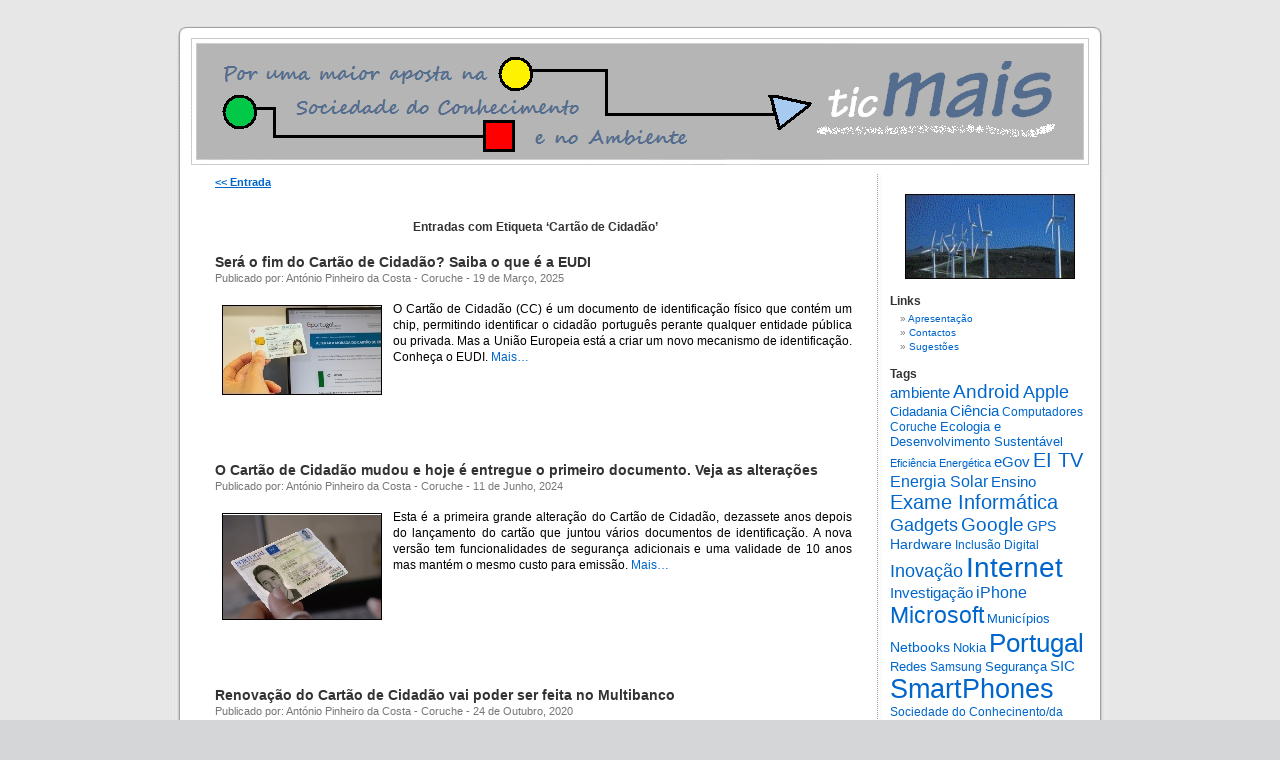

--- FILE ---
content_type: text/html; charset=UTF-8
request_url: https://www.ticmais.pt/?tag=cartao-de-cidadao
body_size: 10840
content:
<!DOCTYPE html PUBLIC "-//W3C//DTD XHTML 1.0 Transitional//EN" "http://www.w3.org/TR/xhtml1/DTD/xhtml1-transitional.dtd">
<html xmlns="http://www.w3.org/1999/xhtml" lang="pt-PT">

<head profile="http://gmpg.org/xfn/11">
<meta http-equiv="Content-Type" content="text/html; charset=UTF-8" />

<title>TicMAIS &raquo; Cartão de Cidadão</title>

<link rel="stylesheet" href="https://www.ticmais.pt/wp-content/themes/ticmais/style.css" type="text/css" media="screen" />
<link rel="alternate" type="application/rss+xml" title="TicMAIS Feed RSS" href="https://www.ticmais.pt/?feed=rss2" />
<link rel="alternate" type="application/atom+xml" title="TicMAIS Feed Atom" href="https://www.ticmais.pt/?feed=atom" />
<link rel="pingback" href="https://www.ticmais.pt/xmlrpc.php" />

<style type="text/css" media="screen">

	#page { background: url("https://www.ticmais.pt/wp-content/themes/ticmais/images/kubrickbgwide.jpg") repeat-y top; border: none; }

</style>

<meta name='robots' content='max-image-preview:large' />
	<style>img:is([sizes="auto" i], [sizes^="auto," i]) { contain-intrinsic-size: 3000px 1500px }</style>
	<link rel="alternate" type="application/rss+xml" title="Feed de etiquetas TicMAIS &raquo; Cartão de Cidadão" href="https://www.ticmais.pt/?feed=rss2&#038;tag=cartao-de-cidadao" />
<script type="text/javascript">
/* <![CDATA[ */
window._wpemojiSettings = {"baseUrl":"https:\/\/s.w.org\/images\/core\/emoji\/16.0.1\/72x72\/","ext":".png","svgUrl":"https:\/\/s.w.org\/images\/core\/emoji\/16.0.1\/svg\/","svgExt":".svg","source":{"concatemoji":"https:\/\/www.ticmais.pt\/wp-includes\/js\/wp-emoji-release.min.js?ver=6.8.3"}};
/*! This file is auto-generated */
!function(s,n){var o,i,e;function c(e){try{var t={supportTests:e,timestamp:(new Date).valueOf()};sessionStorage.setItem(o,JSON.stringify(t))}catch(e){}}function p(e,t,n){e.clearRect(0,0,e.canvas.width,e.canvas.height),e.fillText(t,0,0);var t=new Uint32Array(e.getImageData(0,0,e.canvas.width,e.canvas.height).data),a=(e.clearRect(0,0,e.canvas.width,e.canvas.height),e.fillText(n,0,0),new Uint32Array(e.getImageData(0,0,e.canvas.width,e.canvas.height).data));return t.every(function(e,t){return e===a[t]})}function u(e,t){e.clearRect(0,0,e.canvas.width,e.canvas.height),e.fillText(t,0,0);for(var n=e.getImageData(16,16,1,1),a=0;a<n.data.length;a++)if(0!==n.data[a])return!1;return!0}function f(e,t,n,a){switch(t){case"flag":return n(e,"\ud83c\udff3\ufe0f\u200d\u26a7\ufe0f","\ud83c\udff3\ufe0f\u200b\u26a7\ufe0f")?!1:!n(e,"\ud83c\udde8\ud83c\uddf6","\ud83c\udde8\u200b\ud83c\uddf6")&&!n(e,"\ud83c\udff4\udb40\udc67\udb40\udc62\udb40\udc65\udb40\udc6e\udb40\udc67\udb40\udc7f","\ud83c\udff4\u200b\udb40\udc67\u200b\udb40\udc62\u200b\udb40\udc65\u200b\udb40\udc6e\u200b\udb40\udc67\u200b\udb40\udc7f");case"emoji":return!a(e,"\ud83e\udedf")}return!1}function g(e,t,n,a){var r="undefined"!=typeof WorkerGlobalScope&&self instanceof WorkerGlobalScope?new OffscreenCanvas(300,150):s.createElement("canvas"),o=r.getContext("2d",{willReadFrequently:!0}),i=(o.textBaseline="top",o.font="600 32px Arial",{});return e.forEach(function(e){i[e]=t(o,e,n,a)}),i}function t(e){var t=s.createElement("script");t.src=e,t.defer=!0,s.head.appendChild(t)}"undefined"!=typeof Promise&&(o="wpEmojiSettingsSupports",i=["flag","emoji"],n.supports={everything:!0,everythingExceptFlag:!0},e=new Promise(function(e){s.addEventListener("DOMContentLoaded",e,{once:!0})}),new Promise(function(t){var n=function(){try{var e=JSON.parse(sessionStorage.getItem(o));if("object"==typeof e&&"number"==typeof e.timestamp&&(new Date).valueOf()<e.timestamp+604800&&"object"==typeof e.supportTests)return e.supportTests}catch(e){}return null}();if(!n){if("undefined"!=typeof Worker&&"undefined"!=typeof OffscreenCanvas&&"undefined"!=typeof URL&&URL.createObjectURL&&"undefined"!=typeof Blob)try{var e="postMessage("+g.toString()+"("+[JSON.stringify(i),f.toString(),p.toString(),u.toString()].join(",")+"));",a=new Blob([e],{type:"text/javascript"}),r=new Worker(URL.createObjectURL(a),{name:"wpTestEmojiSupports"});return void(r.onmessage=function(e){c(n=e.data),r.terminate(),t(n)})}catch(e){}c(n=g(i,f,p,u))}t(n)}).then(function(e){for(var t in e)n.supports[t]=e[t],n.supports.everything=n.supports.everything&&n.supports[t],"flag"!==t&&(n.supports.everythingExceptFlag=n.supports.everythingExceptFlag&&n.supports[t]);n.supports.everythingExceptFlag=n.supports.everythingExceptFlag&&!n.supports.flag,n.DOMReady=!1,n.readyCallback=function(){n.DOMReady=!0}}).then(function(){return e}).then(function(){var e;n.supports.everything||(n.readyCallback(),(e=n.source||{}).concatemoji?t(e.concatemoji):e.wpemoji&&e.twemoji&&(t(e.twemoji),t(e.wpemoji)))}))}((window,document),window._wpemojiSettings);
/* ]]> */
</script>
<style id='wp-emoji-styles-inline-css' type='text/css'>

	img.wp-smiley, img.emoji {
		display: inline !important;
		border: none !important;
		box-shadow: none !important;
		height: 1em !important;
		width: 1em !important;
		margin: 0 0.07em !important;
		vertical-align: -0.1em !important;
		background: none !important;
		padding: 0 !important;
	}
</style>
<link rel='stylesheet' id='wp-block-library-css' href='https://www.ticmais.pt/wp-includes/css/dist/block-library/style.min.css?ver=6.8.3' type='text/css' media='all' />
<style id='classic-theme-styles-inline-css' type='text/css'>
/*! This file is auto-generated */
.wp-block-button__link{color:#fff;background-color:#32373c;border-radius:9999px;box-shadow:none;text-decoration:none;padding:calc(.667em + 2px) calc(1.333em + 2px);font-size:1.125em}.wp-block-file__button{background:#32373c;color:#fff;text-decoration:none}
</style>
<style id='global-styles-inline-css' type='text/css'>
:root{--wp--preset--aspect-ratio--square: 1;--wp--preset--aspect-ratio--4-3: 4/3;--wp--preset--aspect-ratio--3-4: 3/4;--wp--preset--aspect-ratio--3-2: 3/2;--wp--preset--aspect-ratio--2-3: 2/3;--wp--preset--aspect-ratio--16-9: 16/9;--wp--preset--aspect-ratio--9-16: 9/16;--wp--preset--color--black: #000000;--wp--preset--color--cyan-bluish-gray: #abb8c3;--wp--preset--color--white: #ffffff;--wp--preset--color--pale-pink: #f78da7;--wp--preset--color--vivid-red: #cf2e2e;--wp--preset--color--luminous-vivid-orange: #ff6900;--wp--preset--color--luminous-vivid-amber: #fcb900;--wp--preset--color--light-green-cyan: #7bdcb5;--wp--preset--color--vivid-green-cyan: #00d084;--wp--preset--color--pale-cyan-blue: #8ed1fc;--wp--preset--color--vivid-cyan-blue: #0693e3;--wp--preset--color--vivid-purple: #9b51e0;--wp--preset--gradient--vivid-cyan-blue-to-vivid-purple: linear-gradient(135deg,rgba(6,147,227,1) 0%,rgb(155,81,224) 100%);--wp--preset--gradient--light-green-cyan-to-vivid-green-cyan: linear-gradient(135deg,rgb(122,220,180) 0%,rgb(0,208,130) 100%);--wp--preset--gradient--luminous-vivid-amber-to-luminous-vivid-orange: linear-gradient(135deg,rgba(252,185,0,1) 0%,rgba(255,105,0,1) 100%);--wp--preset--gradient--luminous-vivid-orange-to-vivid-red: linear-gradient(135deg,rgba(255,105,0,1) 0%,rgb(207,46,46) 100%);--wp--preset--gradient--very-light-gray-to-cyan-bluish-gray: linear-gradient(135deg,rgb(238,238,238) 0%,rgb(169,184,195) 100%);--wp--preset--gradient--cool-to-warm-spectrum: linear-gradient(135deg,rgb(74,234,220) 0%,rgb(151,120,209) 20%,rgb(207,42,186) 40%,rgb(238,44,130) 60%,rgb(251,105,98) 80%,rgb(254,248,76) 100%);--wp--preset--gradient--blush-light-purple: linear-gradient(135deg,rgb(255,206,236) 0%,rgb(152,150,240) 100%);--wp--preset--gradient--blush-bordeaux: linear-gradient(135deg,rgb(254,205,165) 0%,rgb(254,45,45) 50%,rgb(107,0,62) 100%);--wp--preset--gradient--luminous-dusk: linear-gradient(135deg,rgb(255,203,112) 0%,rgb(199,81,192) 50%,rgb(65,88,208) 100%);--wp--preset--gradient--pale-ocean: linear-gradient(135deg,rgb(255,245,203) 0%,rgb(182,227,212) 50%,rgb(51,167,181) 100%);--wp--preset--gradient--electric-grass: linear-gradient(135deg,rgb(202,248,128) 0%,rgb(113,206,126) 100%);--wp--preset--gradient--midnight: linear-gradient(135deg,rgb(2,3,129) 0%,rgb(40,116,252) 100%);--wp--preset--font-size--small: 13px;--wp--preset--font-size--medium: 20px;--wp--preset--font-size--large: 36px;--wp--preset--font-size--x-large: 42px;--wp--preset--spacing--20: 0.44rem;--wp--preset--spacing--30: 0.67rem;--wp--preset--spacing--40: 1rem;--wp--preset--spacing--50: 1.5rem;--wp--preset--spacing--60: 2.25rem;--wp--preset--spacing--70: 3.38rem;--wp--preset--spacing--80: 5.06rem;--wp--preset--shadow--natural: 6px 6px 9px rgba(0, 0, 0, 0.2);--wp--preset--shadow--deep: 12px 12px 50px rgba(0, 0, 0, 0.4);--wp--preset--shadow--sharp: 6px 6px 0px rgba(0, 0, 0, 0.2);--wp--preset--shadow--outlined: 6px 6px 0px -3px rgba(255, 255, 255, 1), 6px 6px rgba(0, 0, 0, 1);--wp--preset--shadow--crisp: 6px 6px 0px rgba(0, 0, 0, 1);}:where(.is-layout-flex){gap: 0.5em;}:where(.is-layout-grid){gap: 0.5em;}body .is-layout-flex{display: flex;}.is-layout-flex{flex-wrap: wrap;align-items: center;}.is-layout-flex > :is(*, div){margin: 0;}body .is-layout-grid{display: grid;}.is-layout-grid > :is(*, div){margin: 0;}:where(.wp-block-columns.is-layout-flex){gap: 2em;}:where(.wp-block-columns.is-layout-grid){gap: 2em;}:where(.wp-block-post-template.is-layout-flex){gap: 1.25em;}:where(.wp-block-post-template.is-layout-grid){gap: 1.25em;}.has-black-color{color: var(--wp--preset--color--black) !important;}.has-cyan-bluish-gray-color{color: var(--wp--preset--color--cyan-bluish-gray) !important;}.has-white-color{color: var(--wp--preset--color--white) !important;}.has-pale-pink-color{color: var(--wp--preset--color--pale-pink) !important;}.has-vivid-red-color{color: var(--wp--preset--color--vivid-red) !important;}.has-luminous-vivid-orange-color{color: var(--wp--preset--color--luminous-vivid-orange) !important;}.has-luminous-vivid-amber-color{color: var(--wp--preset--color--luminous-vivid-amber) !important;}.has-light-green-cyan-color{color: var(--wp--preset--color--light-green-cyan) !important;}.has-vivid-green-cyan-color{color: var(--wp--preset--color--vivid-green-cyan) !important;}.has-pale-cyan-blue-color{color: var(--wp--preset--color--pale-cyan-blue) !important;}.has-vivid-cyan-blue-color{color: var(--wp--preset--color--vivid-cyan-blue) !important;}.has-vivid-purple-color{color: var(--wp--preset--color--vivid-purple) !important;}.has-black-background-color{background-color: var(--wp--preset--color--black) !important;}.has-cyan-bluish-gray-background-color{background-color: var(--wp--preset--color--cyan-bluish-gray) !important;}.has-white-background-color{background-color: var(--wp--preset--color--white) !important;}.has-pale-pink-background-color{background-color: var(--wp--preset--color--pale-pink) !important;}.has-vivid-red-background-color{background-color: var(--wp--preset--color--vivid-red) !important;}.has-luminous-vivid-orange-background-color{background-color: var(--wp--preset--color--luminous-vivid-orange) !important;}.has-luminous-vivid-amber-background-color{background-color: var(--wp--preset--color--luminous-vivid-amber) !important;}.has-light-green-cyan-background-color{background-color: var(--wp--preset--color--light-green-cyan) !important;}.has-vivid-green-cyan-background-color{background-color: var(--wp--preset--color--vivid-green-cyan) !important;}.has-pale-cyan-blue-background-color{background-color: var(--wp--preset--color--pale-cyan-blue) !important;}.has-vivid-cyan-blue-background-color{background-color: var(--wp--preset--color--vivid-cyan-blue) !important;}.has-vivid-purple-background-color{background-color: var(--wp--preset--color--vivid-purple) !important;}.has-black-border-color{border-color: var(--wp--preset--color--black) !important;}.has-cyan-bluish-gray-border-color{border-color: var(--wp--preset--color--cyan-bluish-gray) !important;}.has-white-border-color{border-color: var(--wp--preset--color--white) !important;}.has-pale-pink-border-color{border-color: var(--wp--preset--color--pale-pink) !important;}.has-vivid-red-border-color{border-color: var(--wp--preset--color--vivid-red) !important;}.has-luminous-vivid-orange-border-color{border-color: var(--wp--preset--color--luminous-vivid-orange) !important;}.has-luminous-vivid-amber-border-color{border-color: var(--wp--preset--color--luminous-vivid-amber) !important;}.has-light-green-cyan-border-color{border-color: var(--wp--preset--color--light-green-cyan) !important;}.has-vivid-green-cyan-border-color{border-color: var(--wp--preset--color--vivid-green-cyan) !important;}.has-pale-cyan-blue-border-color{border-color: var(--wp--preset--color--pale-cyan-blue) !important;}.has-vivid-cyan-blue-border-color{border-color: var(--wp--preset--color--vivid-cyan-blue) !important;}.has-vivid-purple-border-color{border-color: var(--wp--preset--color--vivid-purple) !important;}.has-vivid-cyan-blue-to-vivid-purple-gradient-background{background: var(--wp--preset--gradient--vivid-cyan-blue-to-vivid-purple) !important;}.has-light-green-cyan-to-vivid-green-cyan-gradient-background{background: var(--wp--preset--gradient--light-green-cyan-to-vivid-green-cyan) !important;}.has-luminous-vivid-amber-to-luminous-vivid-orange-gradient-background{background: var(--wp--preset--gradient--luminous-vivid-amber-to-luminous-vivid-orange) !important;}.has-luminous-vivid-orange-to-vivid-red-gradient-background{background: var(--wp--preset--gradient--luminous-vivid-orange-to-vivid-red) !important;}.has-very-light-gray-to-cyan-bluish-gray-gradient-background{background: var(--wp--preset--gradient--very-light-gray-to-cyan-bluish-gray) !important;}.has-cool-to-warm-spectrum-gradient-background{background: var(--wp--preset--gradient--cool-to-warm-spectrum) !important;}.has-blush-light-purple-gradient-background{background: var(--wp--preset--gradient--blush-light-purple) !important;}.has-blush-bordeaux-gradient-background{background: var(--wp--preset--gradient--blush-bordeaux) !important;}.has-luminous-dusk-gradient-background{background: var(--wp--preset--gradient--luminous-dusk) !important;}.has-pale-ocean-gradient-background{background: var(--wp--preset--gradient--pale-ocean) !important;}.has-electric-grass-gradient-background{background: var(--wp--preset--gradient--electric-grass) !important;}.has-midnight-gradient-background{background: var(--wp--preset--gradient--midnight) !important;}.has-small-font-size{font-size: var(--wp--preset--font-size--small) !important;}.has-medium-font-size{font-size: var(--wp--preset--font-size--medium) !important;}.has-large-font-size{font-size: var(--wp--preset--font-size--large) !important;}.has-x-large-font-size{font-size: var(--wp--preset--font-size--x-large) !important;}
:where(.wp-block-post-template.is-layout-flex){gap: 1.25em;}:where(.wp-block-post-template.is-layout-grid){gap: 1.25em;}
:where(.wp-block-columns.is-layout-flex){gap: 2em;}:where(.wp-block-columns.is-layout-grid){gap: 2em;}
:root :where(.wp-block-pullquote){font-size: 1.5em;line-height: 1.6;}
</style>
<link rel="https://api.w.org/" href="https://www.ticmais.pt/index.php?rest_route=/" /><link rel="alternate" title="JSON" type="application/json" href="https://www.ticmais.pt/index.php?rest_route=/wp/v2/tags/688" /><link rel="EditURI" type="application/rsd+xml" title="RSD" href="https://www.ticmais.pt/xmlrpc.php?rsd" />
<meta name="generator" content="WordPress 6.8.3" />
</head>
<body>
<div id="page">


<div id="header">
	<div id="headerimg">
	</div>
</div>
<hr />

	<div id="content" class="narrowcolumn">

<small><u><b><a href="javascript:history.back(-1)">&lt;&lt; Entrada</a></u></b></small>

		
 	   	  		<h2 class="pagetitle">Entradas com Etiqueta &#8216;Cartão de Cidadão&#8217;</h2>
 	  
		

	
<div class="post">
				<h2 id="post-7174"><a href="https://www.ticmais.pt/?p=7174" rel="bookmark" title="Hiperligação permanente para Será o fim do Cartão de Cidadão? Saiba o que é a EUDI">Será o fim do Cartão de Cidadão? Saiba o que é a EUDI</a></h2>
				<small>Publicado por: Ant&#243;nio Pinheiro da Costa - Coruche - 19 de Março, 2025</small>

				<div class="entry">

				<table width="100%">
                                 <tr><td><p><img decoding="async" class="alignleft" src="https://www.ticmais.pt/ticmais/imagens/Ser-o-fim-do-Carto-de-Cidado-Saiba-o-que-a-EUDI.jpeg" /></p>
<p style="text-align: justify;">O Cartão de Cidadão (CC) é um documento de identificação físico que contém um chip, permitindo identificar o cidadão português perante qualquer entidade pública ou privada. Mas a União Europeia está a criar um novo mecanismo de identificação. Conheça o EUDI. <a href="https://pplware.sapo.pt/internet/sera-o-fim-do-cartao-de-cidadao-saiba-o-que-e-a-eudi/">Mais&#8230;</a></p>
</td><tr>
				 <tr><td><p></p></td></tr>
				</table>


				</div>

			</div>

		

	
<div class="post">
				<h2 id="post-7092"><a href="https://www.ticmais.pt/?p=7092" rel="bookmark" title="Hiperligação permanente para O Cartão de Cidadão mudou e hoje é entregue o primeiro documento. Veja as alterações">O Cartão de Cidadão mudou e hoje é entregue o primeiro documento. Veja as alterações</a></h2>
				<small>Publicado por: Ant&#243;nio Pinheiro da Costa - Coruche - 11 de Junho, 2024</small>

				<div class="entry">

				<table width="100%">
                                 <tr><td><p><img decoding="async" class="alignleft" src="https://www.ticmais.pt/ticmais/imagens/O-Carto-de-Cidado-mudou-e-hoje-entregue-o-primeiro-documento.-Veja-as-alteraes.png" /></p>
<p style="text-align: justify;">Esta é a primeira grande alteração do Cartão de Cidadão, dezassete anos depois do lançamento do cartão que juntou vários documentos de identificação. A nova versão tem funcionalidades de segurança adicionais e uma validade de 10 anos mas mantém o mesmo custo para emissão. <a href="https://tek.sapo.pt/noticias/negocios/artigos/o-cartao-de-cidadao-mudou-e-hoje-e-entregue-o-primeiro-documento-veja-as-alteracoes">Mais&#8230;</a></p>
</td><tr>
				 <tr><td><p></p></td></tr>
				</table>


				</div>

			</div>

		

	
<div class="post">
				<h2 id="post-6575"><a href="https://www.ticmais.pt/?p=6575" rel="bookmark" title="Hiperligação permanente para Renovação do Cartão de Cidadão vai poder ser feita no Multibanco">Renovação do Cartão de Cidadão vai poder ser feita no Multibanco</a></h2>
				<small>Publicado por: Ant&#243;nio Pinheiro da Costa - Coruche - 24 de Outubro, 2020</small>

				<div class="entry">

				<table width="100%">
                                 <tr><td><p style="text-align: justify;"><del><img decoding="async" class="alignleft" src="https://www.ticmais.pt/ticmais/imagens/RenovaodoCartodeCidadovaipoderserfeitanoMultibanco.jpg" /></del>O Governo tem avançado com várias medidas para simplificar a renovação e a entrega do Cartão de Cidadão, com a entrega em casa e a renovação por SMS, mas agora vai colocar em prática uma nova forma de renovação, como adiantou Anabela Pedroso. A secretária de Estado da Justiça adiantou a notícia em primeira mão numa entrevista no Portugal Digital Summit, a conferência da ACEPI que decorreu de 19 a 23 de outubro, totalmente online, e que conta com o SAPO como parceiro tecnológico. <a href="https://tek.sapo.pt/noticias/internet/artigos/renovacao-do-cartao-de-cidadao-vai-poder-ser-feita-no-multibanco">Mais&#8230;</a></p>
</td><tr>
				 <tr><td><p></p></td></tr>
				</table>


				</div>

			</div>

		

	
<div class="post">
				<h2 id="post-6152"><a href="https://www.ticmais.pt/?p=6152" rel="bookmark" title="Hiperligação permanente para Se tem mais de 25 anos já pode renovar o seu CC em menos de 5 minutos">Se tem mais de 25 anos já pode renovar o seu CC em menos de 5 minutos</a></h2>
				<small>Publicado por: Ant&#243;nio Pinheiro da Costa - Coruche - 24 de Abril, 2019</small>

				<div class="entry">

				<table width="100%">
                                 <tr><td><p><img decoding="async" class="alignleft" src="https://www.ticmais.pt/ticmais/imagens/Setemmaisde25anosjpoderenovaroseuCCemmenosde5minutos.jpg" /></p>
<p style="text-align: justify;">O Cartão de Cidadão (CC) é um documento de cidadania que permite ao cidadão identificar-se de forma segura. Para além de um documento de identificação físico, o CC é um documento eletrónico que possibilita a realização de várias operações sem necessidade de interação presencial.<br />
Se tem mais de 25 anos já pode renovar o seu CC em menos de 5 minutos. <a href="https://pplware.sapo.pt/informacao/cartao-de-cidadao-5-minutos/">Mais&#8230;</a></p>
</td><tr>
				 <tr><td><p></p></td></tr>
				</table>


				</div>

			</div>

		

	
<div class="post">
				<h2 id="post-6141"><a href="https://www.ticmais.pt/?p=6141" rel="bookmark" title="Hiperligação permanente para O novo cartão de cidadão será emitido a nível europeu e reconhecido em todos os Estados-Membros">O novo cartão de cidadão será emitido a nível europeu e reconhecido em todos os Estados-Membros</a></h2>
				<small>Publicado por: Ant&#243;nio Pinheiro da Costa - Coruche - 4 de Abril, 2019</small>

				<div class="entry">

				<table width="100%">
                                 <tr><td><p><img decoding="async" class="alignleft" src="https://www.ticmais.pt/ticmais/imagens/OnovocartodecidadoseremitidoanveleuropeuereconhecidoemtodososEstados-Membros.jpg" /></p>
<div style="text-align: justify;">
<div><span>O projeto visa combater a incompatibilidade dos cartões de identificação nos diferentes países da europa<br />
Durante a sessão plenária do Parlamento Europeu, foi hoje aprovado os novos cartões de cidadão, que passam a ser reconhecidos em todos os Estados-Membros da União Europeia. <a href="https://tek.sapo.pt/noticias/negocios/artigos/o-novo-cartao-do-cidadao-sera-emitido-a-nivel-europeu-e-reconhecido-em-todos-os-estados-membros">Mais&#8230;</a></span></div>
</div>
</td><tr>
				 <tr><td><p></p></td></tr>
				</table>


				</div>

			</div>

		

	
<div class="post">
				<h2 id="post-6110"><a href="https://www.ticmais.pt/?p=6110" rel="bookmark" title="Hiperligação permanente para Cidadãos europeus vão ter cartões de identificação iguais">Cidadãos europeus vão ter cartões de identificação iguais</a></h2>
				<small>Publicado por: Ant&#243;nio Pinheiro da Costa - Coruche - 21 de Fevereiro, 2019</small>

				<div class="entry">

				<table width="100%">
                                 <tr><td><p><img decoding="async" class="alignleft" src="https://www.ticmais.pt/ticmais/imagens/Cidadoseuropeusvotercartesdeidentificaoiguais.jpg" /></p>
<div style="text-align: justify;"><span>Os documentos de identificação de todos os Estados-membros vão ser uniformizados e passam a ter o mesmo aspeto visual.<br />
As principais alterações nos cartões passam pela inclusão da bandeira da União Europeia, a alteração da fotografia para o lado esquerdo e o reforço das normas de proteção dos dados dos utentes. <a href="https://www.jn.pt/nacional/interior/cidadaos-europeus-vao-ter-cartoes-de-identificacao-iguais-10600355.html">Mais&#8230;</a></span></div>
</td><tr>
				 <tr><td><p></p></td></tr>
				</table>


				</div>

			</div>

		

	
<div class="post">
				<h2 id="post-5888"><a href="https://www.ticmais.pt/?p=5888" rel="bookmark" title="Hiperligação permanente para Autenticação profissional chega ao Cartão de Cidadão">Autenticação profissional chega ao Cartão de Cidadão</a></h2>
				<small>Publicado por: Ant&#243;nio Pinheiro da Costa - Coruche - 13 de Março, 2018</small>

				<div class="entry">

				<table width="100%">
                                 <tr><td><p><img decoding="async" class="alignleft" src="//www.ticmais.pt/ticmais/imagens/AutenticaoprofissionalchegaaoCartodeCidado.jpg" /></p>
<p style="text-align: justify;">Uma portaria publicada em Diário da República define as condições de utilização do Sistema de Certificação de Atributos Profissionais (SCAP). Que não é para todos.<br />
O SCAP permite a administradores, gerentes ou diretores de sociedades anónimas, sociedades por quotas ou cooperativas autenticarem-se ou assinarem eletronicamente, com valor probatório, através do Cartão de Cidadão e também da Chave Móvel Digital. <a href="https://tek.sapo.pt/noticias/computadores/artigos/autenticacao-profissional-chega-ao-cartao-de-cidadao">Mais&#8230;</a></p>
<p>&nbsp;</p>
</td><tr>
				 <tr><td><p></p></td></tr>
				</table>


				</div>

			</div>

		

	
<div class="post">
				<h2 id="post-3784"><a href="https://www.ticmais.pt/?p=3784" rel="bookmark" title="Hiperligação permanente para Matrículas para o 1º ano começam hoje na Internet">Matrículas para o 1º ano começam hoje na Internet</a></h2>
				<small>Publicado por: Ant&#243;nio Pinheiro da Costa - Coruche - 15 de Abril, 2011</small>

				<div class="entry">

				<table width="100%">
                                 <tr><td><p style="text-align: justify;"><img decoding="async" class="alignleft" src="//www.ticmais.pt/ticmais/imagens/Matriculas para o primeiro ano comecam hoje na Internet.jpg" alt="" />Começam hoje as matrículas para o primeiro ano de escolaridade através da Internet. O prazo decorre até 15 de Junho, mantendo-se também a possibilidade dos encarregados de educação realizarem a inscrição das crianças através de formulários em papel. <a href="http://tek.sapo.pt/noticias/internet/matriculas_para_o_1_ano_comecam_hoje_na_inter_1145305.html" target="_blank">Mais&#8230;</a></p>
</td><tr>
				 <tr><td><p></p></td></tr>
				</table>


				</div>

			</div>

		

	
<div class="post">
				<h2 id="post-3605"><a href="https://www.ticmais.pt/?p=3605" rel="bookmark" title="Hiperligação permanente para Governo aprova extinção do número de eleitor">Governo aprova extinção do número de eleitor</a></h2>
				<small>Publicado por: Ant&#243;nio Pinheiro da Costa - Coruche - 17 de Fevereiro, 2011</small>

				<div class="entry">

				<table width="100%">
                                 <tr><td><p><img decoding="async" class="alignleft" src="//www.ticmais.pt/ticmais/imagens/Governo%20aprova%20extincao%20do%20numero%20de%20eleitor.jpg" alt="" /></p>
<p style="text-align: justify;">O Governo aprovou hoje um diploma que determina a extinção do número de eleitor e a sua substituição pelo número de identificação civil, mas a alteração só irá produzir efeitos a partir de 01 de janeiro de 2013. <a href="http://www.jornaldenegocios.pt/home.php?template=SHOWNEWS_V2&amp;id=469049" target="_blank">Mais&#8230;</a></p>
</td><tr>
				 <tr><td><p></p></td></tr>
				</table>


				</div>

			</div>

		

	
<div class="post">
				<h2 id="post-3516"><a href="https://www.ticmais.pt/?p=3516" rel="bookmark" title="Hiperligação permanente para Grupo cívico defende número único de identificação perante o Estado">Grupo cívico defende número único de identificação perante o Estado</a></h2>
				<small>Publicado por: Ant&#243;nio Pinheiro da Costa - Coruche - 2 de Fevereiro, 2011</small>

				<div class="entry">

				<table width="100%">
                                 <tr><td><table style="width: 100%;" border="0" cellspacing="5" cellpadding="5" align="justify">
<tbody>
<tr>
<td width="160" valign="top">
<p><img decoding="async" src="//www.ticmais.pt/ticmais/imagens/Grupo%20civico%20defende%20numero%20unico%20de%20identificacao%20perante%20o%20Estado.jpg" alt="" /></p>
</td>
<td valign="top">
<p style="text-align: justify;">Os problemas registados durante as últimas eleições com o Cartão de Cidadão levam a APDSI a sugerir que seja retirado, da Constituição, o artigo que proíbe a criação de um Número Único de identificação, desde que se garanta a protecção dos dados pessoais. <a href="http://tek.sapo.pt/noticias/telecomunicacoes/grupo_civico_defende_numero_unico_de_identifi_1126388.html" target="_blank">Mais&#8230;<br />
</a></p>
</td>
</tr>
</tbody>
</table>
<p style="text-align: justify;"> </p>
</td><tr>
				 <tr><td><p></p></td></tr>
				</table>


				</div>

			</div>

		

	
<div class="post">
				<h2 id="post-3011"><a href="https://www.ticmais.pt/?p=3011" rel="bookmark" title="Hiperligação permanente para Cartão de Cidadão já dá acesso às Finanças">Cartão de Cidadão já dá acesso às Finanças</a></h2>
				<small>Publicado por: Ant&#243;nio Pinheiro da Costa - Coruche - 22 de Julho, 2010</small>

				<div class="entry">

				<table width="100%">
                                 <tr><td><table style="width: 100%;" border="0" cellspacing="5" cellpadding="5" align="justify">
<tbody>
<tr>
<td width="160" valign="top">
<p><img decoding="async" src="//www.ticmais.pt/ticmais/imagens/Cartao%20de%20Cidadao%20ja%20da%20acesso%20as%20Financas.jpg" alt="" /></p>
</td>
<td valign="top">
<p style="text-align: justify;">Os portadores de <a href="http://www.cartaodecidadao.pt/" target="_blank">Cartão de Cidadão (CC)</a> já podem autenticar-se no Portal das Finanças, eliminando a necessidade de pedir, guardar e introduzir a senha própria deste serviço, bastando agora colocar o código do Cartão de Cidadão. A autenticação, através do CC, junto do site da Segurança Social Directa também já é possível. <a href="http://www.i-gov.org/index.php?article=13646&amp;visual=1" target="_blank">Mais&#8230;</a></p>
</td>
</tr>
</tbody>
</table>
<p><br class="spacer_" /></p>
</td><tr>
				 <tr><td><p></p></td></tr>
				</table>


				</div>

			</div>

		

	
<div class="post">
				<h2 id="post-2329"><a href="https://www.ticmais.pt/?p=2329" rel="bookmark" title="Hiperligação permanente para Tire mais partido do Cartão de Cidadão">Tire mais partido do Cartão de Cidadão</a></h2>
				<small>Publicado por: Ant&#243;nio Pinheiro da Costa - Coruche - 20 de Janeiro, 2010</small>

				<div class="entry">

				<table width="100%">
                                 <tr><td><table style="width: 100%;" border="0" cellspacing="5" cellpadding="5" align="justify">
<tbody>
<tr>
<td width="160" valign="top">
<p><img decoding="async" src="//www.ticmais.pt/ticmais/imagens/BPI%20e%20BES%20avancam%20com%20Cartao%20de%20Cidadao.jpg" alt="" /></p>
</td>
<td valign="top">
<p style="text-align: justify;">Desde que começou a ser emitido, em Fevereiro de 2007, o Cartão de Cidadão já foi requisitado por mais de 2,4 milhões de cidadãos portugueses, seduzidos pelas novas funcionalidades deste documento, que vai além da simples conjugação de vários documentos de identificação. <a href="http://tek.sapo.pt/extras/sugestoes/sugestao_tek_tire_mais_partido_do_cartao_de_c_1041914.html" target="_blank">Mais&#8230;</a></p>
</td>
</tr>
</tbody>
</table>
<p><br class="spacer_" /></p>
</td><tr>
				 <tr><td><p></p></td></tr>
				</table>


				</div>

			</div>

		

	
<div class="post">
				<h2 id="post-2305"><a href="https://www.ticmais.pt/?p=2305" rel="bookmark" title="Hiperligação permanente para BPI e BES avançam com Cartão de Cidadão">BPI e BES avançam com Cartão de Cidadão</a></h2>
				<small>Publicado por: Ant&#243;nio Pinheiro da Costa - Coruche - 15 de Janeiro, 2010</small>

				<div class="entry">

				<table width="100%">
                                 <tr><td><table style="width: 100%;" border="0" cellspacing="5" cellpadding="5" align="justify">
<tbody>
<tr>
<td width="160" valign="top">
<p><img decoding="async" src="//www.ticmais.pt/ticmais/imagens/BPI%20e%20BES%20avancam%20com%20Cartao%20de%20Cidadao.jpg" alt="" /></p>
</td>
<td valign="top">
<p style="text-align: justify;">A partir da próxima segunda-feira o BPI vai passar a disponibilizar leitores dos cartões do Cartão de Cidadão nas 700 agências que mantém por todo o país, uma medida que o BES já adoptou em alguns dos seus balcões, e que deverá ser alargada a toda a rede até ao final deste mês. <a href="http://tek.sapo.pt/noticias/computadores/bpi_e_bes_avancam_com_cartao_de_cidadao_1040949.html" target="_blank">Mais&#8230;</a> </p>
</td>
</tr>
</tbody>
</table>
<p><br class="spacer_" /></p>
</td><tr>
				 <tr><td><p></p></td></tr>
				</table>


				</div>

			</div>

		
		<div class="navigation">
			<div class="alignleft"></div>
			<div class="alignright"></div>
		</div>

	
	</div>

	<div id="sidebar">
		<ul>
			<li id="text-9" class="widget widget_text">			<div class="textwidget">
<center>

<img width="170" src="./ticmais/ticMAIS-Slide.gif"/>
<!--
<img width="170" src="./ticmais/natal.png"/>
--!>
</center></div>
		</li><li id="pages-2" class="widget widget_pages"><h2 class="widgettitle">Links</h2>
			<ul>
				<li class="page_item page-item-1193"><a href="https://www.ticmais.pt/?page_id=1193">Apresentação</a></li>
<li class="page_item page-item-1195"><a href="https://www.ticmais.pt/?page_id=1195">Contactos</a></li>
<li class="page_item page-item-1249"><a href="https://www.ticmais.pt/?page_id=1249">Sugestões</a></li>
			</ul>

			</li><li id="tag_cloud-2" class="widget widget_tag_cloud"><h2 class="widgettitle">Tags</h2><div class="tagcloud"><a href="https://www.ticmais.pt/?tag=ambiente" class="tag-cloud-link tag-link-24 tag-link-position-1" style="font-size: 10.938271604938pt;" aria-label="ambiente (90 itens)">ambiente</a>
<a href="https://www.ticmais.pt/?tag=android" class="tag-cloud-link tag-link-91 tag-link-position-2" style="font-size: 13.876543209877pt;" aria-label="Android (133 itens)">Android</a>
<a href="https://www.ticmais.pt/?tag=apple" class="tag-cloud-link tag-link-103 tag-link-position-3" style="font-size: 13.358024691358pt;" aria-label="Apple (125 itens)">Apple</a>
<a href="https://www.ticmais.pt/?tag=cidadania" class="tag-cloud-link tag-link-5 tag-link-position-4" style="font-size: 9.3827160493827pt;" aria-label="Cidadania (73 itens)">Cidadania</a>
<a href="https://www.ticmais.pt/?tag=ciencia" class="tag-cloud-link tag-link-81 tag-link-position-5" style="font-size: 11.111111111111pt;" aria-label="Ciência (93 itens)">Ciência</a>
<a href="https://www.ticmais.pt/?tag=computadores" class="tag-cloud-link tag-link-236 tag-link-position-6" style="font-size: 8.6913580246914pt;" aria-label="Computadores (67 itens)">Computadores</a>
<a href="https://www.ticmais.pt/?tag=coruche" class="tag-cloud-link tag-link-6 tag-link-position-7" style="font-size: 8.6913580246914pt;" aria-label="Coruche (67 itens)">Coruche</a>
<a href="https://www.ticmais.pt/?tag=ecologia-e-desenvolvimento-sustentavel" class="tag-cloud-link tag-link-25 tag-link-position-8" style="font-size: 10.074074074074pt;" aria-label="Ecologia e Desenvolvimento Sustentável (80 itens)">Ecologia e Desenvolvimento Sustentável</a>
<a href="https://www.ticmais.pt/?tag=eficiencia-energetica" class="tag-cloud-link tag-link-53 tag-link-position-9" style="font-size: 8.3456790123457pt;" aria-label="Eficiência Energética (63 itens)">Eficiência Energética</a>
<a href="https://www.ticmais.pt/?tag=egov" class="tag-cloud-link tag-link-7 tag-link-position-10" style="font-size: 11.111111111111pt;" aria-label="eGov (93 itens)">eGov</a>
<a href="https://www.ticmais.pt/?tag=ei-tv" class="tag-cloud-link tag-link-954 tag-link-position-11" style="font-size: 15.259259259259pt;" aria-label="EI TV (162 itens)">EI TV</a>
<a href="https://www.ticmais.pt/?tag=energia-solar" class="tag-cloud-link tag-link-38 tag-link-position-12" style="font-size: 12.148148148148pt;" aria-label="Energia Solar (105 itens)">Energia Solar</a>
<a href="https://www.ticmais.pt/?tag=ensino" class="tag-cloud-link tag-link-20 tag-link-position-13" style="font-size: 10.938271604938pt;" aria-label="Ensino (91 itens)">Ensino</a>
<a href="https://www.ticmais.pt/?tag=exame-informatica" class="tag-cloud-link tag-link-337 tag-link-position-14" style="font-size: 14.740740740741pt;" aria-label="Exame Informática (152 itens)">Exame Informática</a>
<a href="https://www.ticmais.pt/?tag=gadgets" class="tag-cloud-link tag-link-127 tag-link-position-15" style="font-size: 13.703703703704pt;" aria-label="Gadgets (132 itens)">Gadgets</a>
<a href="https://www.ticmais.pt/?tag=google" class="tag-cloud-link tag-link-92 tag-link-position-16" style="font-size: 14.395061728395pt;" aria-label="Google (144 itens)">Google</a>
<a href="https://www.ticmais.pt/?tag=gps" class="tag-cloud-link tag-link-77 tag-link-position-17" style="font-size: 10.246913580247pt;" aria-label="GPS (83 itens)">GPS</a>
<a href="https://www.ticmais.pt/?tag=hardware" class="tag-cloud-link tag-link-72 tag-link-position-18" style="font-size: 10.765432098765pt;" aria-label="Hardware (89 itens)">Hardware</a>
<a href="https://www.ticmais.pt/?tag=inclusao-digital" class="tag-cloud-link tag-link-8 tag-link-position-19" style="font-size: 9.037037037037pt;" aria-label="Inclusão Digital (69 itens)">Inclusão Digital</a>
<a href="https://www.ticmais.pt/?tag=inovacao" class="tag-cloud-link tag-link-22 tag-link-position-20" style="font-size: 13.185185185185pt;" aria-label="Inovação (121 itens)">Inovação</a>
<a href="https://www.ticmais.pt/?tag=internet" class="tag-cloud-link tag-link-34 tag-link-position-21" style="font-size: 20.962962962963pt;" aria-label="Internet (344 itens)">Internet</a>
<a href="https://www.ticmais.pt/?tag=investigacao" class="tag-cloud-link tag-link-255 tag-link-position-22" style="font-size: 10.938271604938pt;" aria-label="Investigação (90 itens)">Investigação</a>
<a href="https://www.ticmais.pt/?tag=iphone" class="tag-cloud-link tag-link-104 tag-link-position-23" style="font-size: 11.62962962963pt;" aria-label="iPhone (98 itens)">iPhone</a>
<a href="https://www.ticmais.pt/?tag=microsoft" class="tag-cloud-link tag-link-73 tag-link-position-24" style="font-size: 17.16049382716pt;" aria-label="Microsoft (209 itens)">Microsoft</a>
<a href="https://www.ticmais.pt/?tag=municipios" class="tag-cloud-link tag-link-12 tag-link-position-25" style="font-size: 9.7283950617284pt;" aria-label="Municípios (76 itens)">Municípios</a>
<a href="https://www.ticmais.pt/?tag=netbooks" class="tag-cloud-link tag-link-80 tag-link-position-26" style="font-size: 10.246913580247pt;" aria-label="Netbooks (83 itens)">Netbooks</a>
<a href="https://www.ticmais.pt/?tag=nokia" class="tag-cloud-link tag-link-114 tag-link-position-27" style="font-size: 10.074074074074pt;" aria-label="Nokia (80 itens)">Nokia</a>
<a href="https://www.ticmais.pt/?tag=portugal" class="tag-cloud-link tag-link-132 tag-link-position-28" style="font-size: 19.234567901235pt;" aria-label="Portugal (276 itens)">Portugal</a>
<a href="https://www.ticmais.pt/?tag=redes" class="tag-cloud-link tag-link-86 tag-link-position-29" style="font-size: 9.9012345679012pt;" aria-label="Redes (78 itens)">Redes</a>
<a href="https://www.ticmais.pt/?tag=samsung" class="tag-cloud-link tag-link-94 tag-link-position-30" style="font-size: 8.8641975308642pt;" aria-label="Samsung (68 itens)">Samsung</a>
<a href="https://www.ticmais.pt/?tag=seguranca" class="tag-cloud-link tag-link-123 tag-link-position-31" style="font-size: 9.9012345679012pt;" aria-label="Segurança (78 itens)">Segurança</a>
<a href="https://www.ticmais.pt/?tag=sic" class="tag-cloud-link tag-link-377 tag-link-position-32" style="font-size: 10.938271604938pt;" aria-label="SIC (91 itens)">SIC</a>
<a href="https://www.ticmais.pt/?tag=smartphones" class="tag-cloud-link tag-link-87 tag-link-position-33" style="font-size: 19.925925925926pt;" aria-label="SmartPhones (300 itens)">SmartPhones</a>
<a href="https://www.ticmais.pt/?tag=sociedade-do-conhecinentoda-informacao" class="tag-cloud-link tag-link-19 tag-link-position-34" style="font-size: 9.037037037037pt;" aria-label="Sociedade do Conhecinento/da Informação (69 itens)">Sociedade do Conhecinento/da Informação</a>
<a href="https://www.ticmais.pt/?tag=software" class="tag-cloud-link tag-link-102 tag-link-position-35" style="font-size: 15.259259259259pt;" aria-label="Software (160 itens)">Software</a>
<a href="https://www.ticmais.pt/?tag=tablet" class="tag-cloud-link tag-link-75 tag-link-position-36" style="font-size: 14.567901234568pt;" aria-label="Tablet (146 itens)">Tablet</a>
<a href="https://www.ticmais.pt/?tag=tecnologia" class="tag-cloud-link tag-link-28 tag-link-position-37" style="font-size: 22pt;" aria-label="Tecnologia (401 itens)">Tecnologia</a>
<a href="https://www.ticmais.pt/?tag=telecomunicacoes" class="tag-cloud-link tag-link-35 tag-link-position-38" style="font-size: 14.567901234568pt;" aria-label="Telecomunicações (148 itens)">Telecomunicações</a>
<a href="https://www.ticmais.pt/?tag=telemoveis" class="tag-cloud-link tag-link-88 tag-link-position-39" style="font-size: 14.395061728395pt;" aria-label="Telemóveis (145 itens)">Telemóveis</a>
<a href="https://www.ticmais.pt/?tag=televisao" class="tag-cloud-link tag-link-166 tag-link-position-40" style="font-size: 15.259259259259pt;" aria-label="Televisão (162 itens)">Televisão</a>
<a href="https://www.ticmais.pt/?tag=tic" class="tag-cloud-link tag-link-363 tag-link-position-41" style="font-size: 9.037037037037pt;" aria-label="TIC (69 itens)">TIC</a>
<a href="https://www.ticmais.pt/?tag=universidade" class="tag-cloud-link tag-link-339 tag-link-position-42" style="font-size: 12.148148148148pt;" aria-label="Universidade (107 itens)">Universidade</a>
<a href="https://www.ticmais.pt/?tag=uniao-europeia" class="tag-cloud-link tag-link-99 tag-link-position-43" style="font-size: 14.049382716049pt;" aria-label="União Europeia (138 itens)">União Europeia</a>
<a href="https://www.ticmais.pt/?tag=veiculos-electricos" class="tag-cloud-link tag-link-59 tag-link-position-44" style="font-size: 11.456790123457pt;" aria-label="Veículos Eléctricos (96 itens)">Veículos Eléctricos</a>
<a href="https://www.ticmais.pt/?tag=vodafone" class="tag-cloud-link tag-link-112 tag-link-position-45" style="font-size: 8pt;" aria-label="Vodafone (61 itens)">Vodafone</a></div>
</li><li id="search-2" class="widget widget_search"><form method="get" id="searchform" action="https://www.ticmais.pt/">
<label class="hidden" for="s">Pesquisar por:</label>
<div><input type="text" value="" name="s" id="s" />
<input type="submit" id="searchsubmit" value="Procurar" />
</div>
</form>
</li><li id="text-4" class="widget widget_text"><h2 class="widgettitle">Sintonize a sua Rádio</h2>			<div class="textwidget"><center><br><a href="http://sintonizate.net/radios/" target="_blank"><img src="ticmais/imagens/ticmais-ao-som-da-sua-radio-preferida1.gif" width="154" height="40" /></a><br></center></div>
		</li><li id="text-5" class="widget widget_text"><h2 class="widgettitle">e-Cidadania</h2>			<div class="textwidget"><center><br>
<a href="./?page_id=1196"><img src="ticmais/links/ecolinks.png" width="154" height="33" /></a><br><br>
<a href="http://www.portal-energia.com" target="_blank"><img src="ticmais/links/PortalEnergia.png" width="154" height="33" /></a><br><br>
<a href="./?page_id=2312"><img src="ticmais/links/renovaveis.png" width="154" height="33" /></a><br><br>
<a href="./?page_id=1215"><img src="ticmais/links/incubadorasdeideias.jpg" width="154" height="33" /></a><br><br><a href="http://www.entrajuda.pt/" target="_blank"><img src="ticmais/links/entrajuda.jpg" width="154" height="33" /></a><br><br>
<a href="https://maisribatejo.pt/" target="_blank"><img class="readon" src="ticmais/links/maisribatejo.png" width="154" height="33" /></a><br><br>
<a href="http://juventude.gov.pt/Portal/Tecnologia/" target="_blank"><img class="readon" src="ticmais/links/fdti.jpg" width="154" height="33" /></a><br><br>
<a href="http://www.portaldocidadao.pt" target="_blank"><img src="ticmais/links/portaldocidadao.png" width="154" height="32" /></a><br><br>
<a href="http://ec.europa.eu/index_pt.htm" target="_blank"><img class="readon" src="ticmais/links/comissaoeuropeia.jpg" width="154" height="33" /></a><br><br>
<a href="http://europa.eu/europedirect/index_pt.htm" target="_blank"><img src="ticmais/links/europedirect.jpg" width="154" height="32" /></a><br><br>
<a href="http://www.europarl.europa.eu/news/pt" target="_blank"><img src="ticmais/links/europarltv.png" width="154" height="43" /></a><br><br>
<a href="http://www.canal.parlamento.pt/" target="_blank"><img src="ticmais/links/canalparlamento.png" width="154" height="33" /></a><br><br>
<a href="./?page_id=1460"><img class="readon" src="ticmais/links/emprego.jpg" width="154" height="33" /></a><br><br>
<a href="./?page_id=1203"><img src="ticmais/links/linksmunicipios.jpg" width="154" height="33" /></a><br><br>
<a href="./?page_id=1202"><img src="ticmais/links/blogs.jpg" width="154" height="33" /></a><br><br>
</center></div>
		</li><li id="text-6" class="widget widget_text"><h2 class="widgettitle">Links Úteis</h2>			<div class="textwidget"><center><br><a href="http://www.farmaciasdeservico.net/localidade/santarem/coruche/" target="_blank"><img src="ticmais/links/farmacias.gif" width="154" height="33" /></a><br><br><a href="http://mapas.pai.pt/displayMapSearch.ds?locale=pt_PT" target="_blank"><img src="ticmais/links/paginasamarelas.png" width="154" height="33" /></a><br><br><a href="https://www.jogossantacasa.pt/web/SCCartazResult/" target="_blank"><img src="ticmais/links/jogossantacasa.jpg" width="154" height="33" /></a><br></center></div>
		</li><li id="text-7" class="widget widget_text"><h2 class="widgettitle">Ensino</h2>			<div class="textwidget"><center><br>
<a href="https://portal.uab.pt/local_exames/coruche/" target="_blank"><img src="ticmais/links/universidadeaberta.png" width="154" height="49" /></a><br><br>
<a href="http://www.seguranet.pt" target="_blank"><img src="ticmais/links/seguranet.jpg" width="154" height="33" /></a><br><br>
</center></div>
		</li><li id="text-8" class="widget widget_text"><h2 class="widgettitle">Comunicação Social</h2>			<div class="textwidget"><center><br><a href="http://noticias.sapo.pt/banca/" target="_blank"><img class="readon" src="ticmais/links/jornais.jpg" width="154" height="33" /></a><br><br><a href="http://www.omirante.pt/" target="_blank"><img class="readon" src="ticmais/links/omirante.jpg" width="154" height="33" /></a><br><br><a href="https://noticiasdosorraia.sapo.pt" target="_blank"><img src="ticmais/links/noticiasdosorraia.png" width="154" height="33" /></a><br><br><a href="https://correiodoribatejo.pt/" target="_blank"><img class="readon" src="ticmais/links/correiododibatejo.png" width="154" height="33" /></a><br><br></center></div>
		</li>		</ul>
	</div>


<hr />
<div id="footer">
<!-- If you'd like to support WordPress, having the "powered by" link somewhere on your blog is the best way; it's our only promotion or advertising. -->
	<p>
ticMAIS (Movimento e-Coruche)	</p>
</div>
</div>

<!-- Gorgeous design by Michael Heilemann - http://binarybonsai.com/kubrick/ -->

		</body>
</html>
